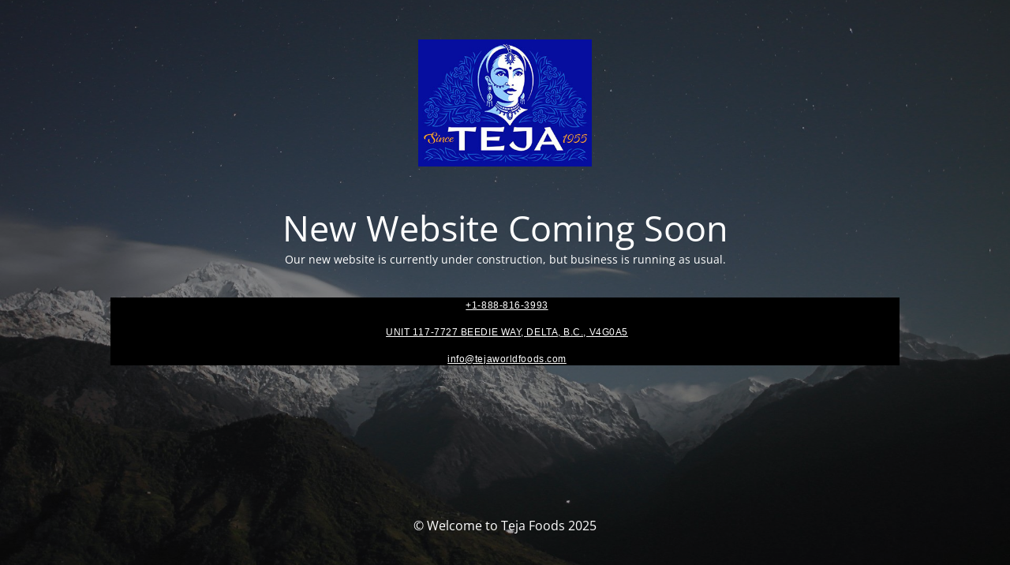

--- FILE ---
content_type: text/html; charset=UTF-8
request_url: https://www.tejaworldfoods.com/contact/
body_size: 1644
content:
<!DOCTYPE html>
<html lang="en">
<head>
<meta charset="UTF-8" />
<title>Site is undergoing maintenance</title>	<link rel="icon" href="https://www.tejaworldfoods.com/wp-content/uploads/2021/08/teja-logo-1-115x115.jpg" sizes="32x32" />
<link rel="icon" href="https://www.tejaworldfoods.com/wp-content/uploads/2021/08/teja-logo-1.jpg" sizes="192x192" />
<link rel="apple-touch-icon" href="https://www.tejaworldfoods.com/wp-content/uploads/2021/08/teja-logo-1.jpg" />
<meta name="msapplication-TileImage" content="https://www.tejaworldfoods.com/wp-content/uploads/2021/08/teja-logo-1.jpg" />
<meta name="viewport" content="width=device-width, maximum-scale=1, initial-scale=1, minimum-scale=1">
<meta name="description" content="Canada&rsquo;s largest distributors of Indian food and spice products"/>
<meta http-equiv="X-UA-Compatible" content="" />
<meta property="og:site_name" content="Welcome to Teja Foods - Canada&rsquo;s largest distributors of Indian food and spice products"/>
<meta property="og:title" content="Site is undergoing maintenance"/>
<meta property="og:type" content="Maintenance"/>
<meta property="og:url" content="https://www.tejaworldfoods.com"/>
<meta property="og:description" content="Our new website is currently under construction, but business is running as usual.
&nbsp;
+1-888-816-3993
UNIT 117-7727 BEEDIE WAY, DELTA, B.C., V4G0A5
info@tejaworldfoods.com"/>
<meta property="og:image" content="https://www.tejaworldfoods.com/wp-content/uploads/2025/12/teja-logo.jpg" />
<meta property="og:image:url" content="https://www.tejaworldfoods.com/wp-content/uploads/2025/12/teja-logo.jpg"/>
<meta property="og:image:secure_url" content="https://www.tejaworldfoods.com/wp-content/uploads/2025/12/teja-logo.jpg"/>
<meta property="og:image:type" content="jpg"/>
<link rel="profile" href="http://gmpg.org/xfn/11" />
<link rel="pingback" href="https://www.tejaworldfoods.com/xmlrpc.php" />
<!-- <link rel='stylesheet' id='mtnc-style-css' href='https://www.tejaworldfoods.com/wp-content/plugins/maintenance/load/css/style.css?ver=1765525751' type='text/css' media='all' /> -->
<!-- <link rel='stylesheet' id='mtnc-fonts-css' href='https://www.tejaworldfoods.com/wp-content/plugins/maintenance/load/css/fonts.css?ver=1765525751' type='text/css' media='all' /> -->
<link rel="stylesheet" type="text/css" href="//www.tejaworldfoods.com/wp-content/cache/wpfc-minified/e6ixfr7o/9quwx.css" media="all"/>
<style type="text/css">body {background-color: #111111}.preloader {background-color: #111111}body {font-family: Open Sans; }.site-title, .preloader i, .login-form, .login-form a.lost-pass, .btn-open-login-form, .site-content, .user-content-wrapper, .user-content, footer, .maintenance a{color: #ffffff;} a.close-user-content, #mailchimp-box form input[type="submit"], .login-form input#submit.button  {border-color:#ffffff} input[type="submit"]:hover{background-color:#ffffff} input:-webkit-autofill, input:-webkit-autofill:focus{-webkit-text-fill-color:#ffffff} body &gt; .login-form-container{background-color:#111111}.btn-open-login-form{background-color:#111111}input:-webkit-autofill, input:-webkit-autofill:focus{-webkit-box-shadow:0 0 0 50px #111111 inset}input[type='submit']:hover{color:#111111} #custom-subscribe #submit-subscribe:before{background-color:#111111} </style>    
<!--[if IE]><script type="text/javascript" src="https://www.tejaworldfoods.com/wp-content/plugins/maintenance/load/js/jquery.backstretch.min.js"></script><![endif]--><link rel="stylesheet" href="https://fonts.bunny.net/css?family=Open%20Sans:300,300italic,regular,italic,600,600italic,700,700italic,800,800italic:300"></head>
<body class="maintenance ">
<div class="main-container">
<div class="preloader"><i class="fi-widget" aria-hidden="true"></i></div>	<div id="wrapper">
<div class="center logotype">
<header>
<div class="logo-box" rel="home">
<img src="https://www.tejaworldfoods.com/wp-content/uploads/2025/12/teja-logo.jpg" srcset="https://www.tejaworldfoods.com/wp-content/uploads/2025/12/teja-logo.jpg 2x" width="220"  alt="logo">
</div>
</header>
</div>
<div id="content" class="site-content">
<div class="center">
<h2 class="heading font-center" style="font-weight:300;font-style:normal">New Website Coming Soon</h2><div class="description" style="font-weight:300;font-style:normal"><p>Our new website is currently under construction, but business is running as usual.</p>
<p>&nbsp;</p>
<ul class="elementor-icon-list-items" style="list-style-type: none;margin: 0px;padding: 0px;color: #ffffff;font-family: Inter, sans-serif;background-color: #000000">
<li class="elementor-icon-list-item" style="margin: 0px;padding: 0px;position: relative;align-items: center;font-size: inherit;justify-content: flex-start;padding-block-end: calc(8px)"><a style="background-color: transparent;cursor: pointer;box-shadow: none;align-items: center;font-size: 12px;width: 386.663px;justify-content: flex-start;line-height: 14px;letter-spacing: 0.55px" href="tel:+18888163993"><span class="elementor-icon-list-text" style="align-self: center;padding-inline-start: 5px">+1-888-816-3993</span></a></li>
<li class="elementor-icon-list-item" style="margin: 0px;padding: 0px;position: relative;align-items: center;font-size: inherit;justify-content: flex-start;padding-block-end: calc(8px);margin-block-start: calc(8px)"><a style="background-color: transparent;cursor: pointer;box-shadow: none;align-items: center;font-size: 12px;width: 386.663px;justify-content: flex-start;line-height: 14px;letter-spacing: 0.55px" href="https://goo.gl/maps/Cbepvf2AZbxUMeSy6" target="_blank"><span class="elementor-icon-list-text" style="align-self: center;padding-inline-start: 5px">UNIT 117-7727 BEEDIE WAY, DELTA, B.C., V4G0A5</span></a></li>
<li class="elementor-icon-list-item" style="margin: 0px;padding: 0px;position: relative;align-items: center;font-size: inherit;justify-content: flex-start;margin-block-start: calc(8px)"><a style="background-color: transparent;cursor: pointer;box-shadow: none;align-items: center;font-size: 12px;width: 386.663px;justify-content: flex-start;line-height: 14px;letter-spacing: 0.55px" href="mailto:info@tejaworldfoods.com"><span class="elementor-icon-list-text" style="align-self: center;padding-inline-start: 5px">info@tejaworldfoods.com</span></a></li>
</ul>
</div>			</div>
</div>
</div> <!-- end wrapper -->
<footer>
<div class="center">
<div style="font-weight:300;font-style:normal">© Welcome to Teja Foods 2025</div>		</div>
</footer>
<picture class="bg-img">
<img class="skip-lazy" src="https://www.tejaworldfoods.com/wp-content/uploads/2025/12/mt-sample-background.jpg">
</picture>
</div>
<script type="text/javascript" src="https://www.tejaworldfoods.com/wp-includes/js/jquery/jquery.min.js?ver=3.7.1" id="jquery-core-js"></script>
<script type="text/javascript" src="https://www.tejaworldfoods.com/wp-includes/js/jquery/jquery-migrate.min.js?ver=3.4.1" id="jquery-migrate-js"></script>
<script type="text/javascript" id="_frontend-js-extra">
/* <![CDATA[ */
var mtnc_front_options = {"body_bg":"https:\/\/www.tejaworldfoods.com\/wp-content\/uploads\/2025\/12\/mt-sample-background.jpg","gallery_array":[],"blur_intensity":"5","font_link":["Open Sans:300,300italic,regular,italic,600,600italic,700,700italic,800,800italic:300"]};
/* ]]> */
</script>
<script type="text/javascript" src="https://www.tejaworldfoods.com/wp-content/plugins/maintenance/load/js/jquery.frontend.js?ver=1765525751" id="_frontend-js"></script>
</body>
</html><!-- WP Fastest Cache file was created in 0.576 seconds, on December 12, 2025 @ 1:40 pm -->